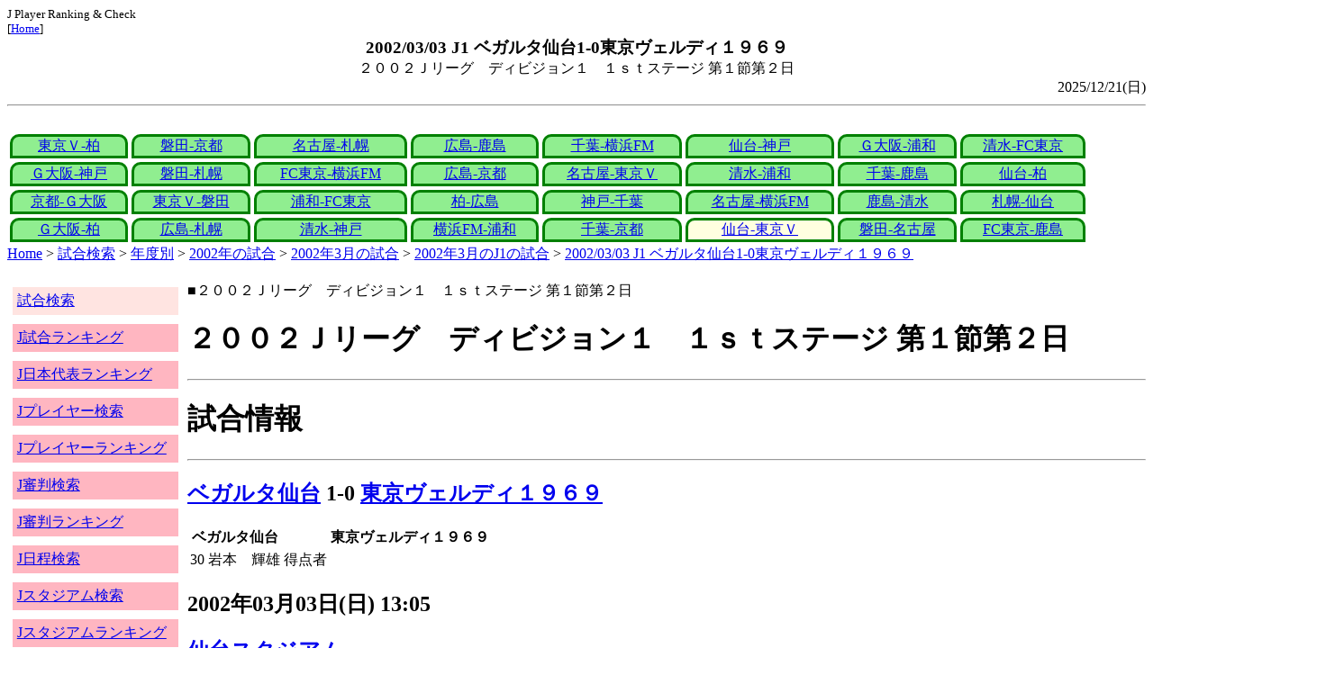

--- FILE ---
content_type: text/html
request_url: http://j-player.main.jp/md0000006359.htm
body_size: 4185
content:
<html>
<head>
<meta charset="utf-8"/>
<title>2002/03/03 J1 ベガルタ仙台1-0東京ヴェルディ１９６９</title><meta name="viewport" content="width=device-width">
<link href="./jplayer.css" rel="stylesheet" type="text/css">
<script data-ad-client="ca-pub-8552066327539456" async src="https://pagead2.googlesyndication.com/pagead/js/adsbygoogle.js"></script>
</head>
<body>
<small>J Player Ranking & Check<br>[<a href="index.htm">Home</a>]</small><center><b><big>2002/03/03 J1 ベガルタ仙台1-0東京ヴェルディ１９６９</big></b><br>２００２Ｊリーグ　ディビジョン１　１ｓｔステージ 第１節第２日</center>
<div align="right">2025/12/21(日)</div>
<hr><div id="jplayer">
<div id="content">
<table bgcolor=white width=95%>
<tr>
<td align=center valign=bottom><div id="tab-design-disable"><a href="md0000006388.htm">東京Ｖ-柏</a></div></td><td align=center valign=bottom><div id="tab-design-disable"><a href="md0000006387.htm">磐田-京都</a></div></td><td align=center valign=bottom><div id="tab-design-disable"><a href="md0000006386.htm">名古屋-札幌</a></div></td><td align=center valign=bottom><div id="tab-design-disable"><a href="md0000006385.htm">広島-鹿島</a></div></td><td align=center valign=bottom><div id="tab-design-disable"><a href="md0000006384.htm">千葉-横浜FM</a></div></td><td align=center valign=bottom><div id="tab-design-disable"><a href="md0000006382.htm">仙台-神戸</a></div></td><td align=center valign=bottom><div id="tab-design-disable"><a href="md0000006383.htm">Ｇ大阪-浦和</a></div></td><td align=center valign=bottom><div id="tab-design-disable"><a href="md0000006381.htm">清水-FC東京</a></div></td></tr>
<tr>
<td align=center valign=bottom><div id="tab-design-disable"><a href="md0000006380.htm">Ｇ大阪-神戸</a></div></td><td align=center valign=bottom><div id="tab-design-disable"><a href="md0000006379.htm">磐田-札幌</a></div></td><td align=center valign=bottom><div id="tab-design-disable"><a href="md0000006378.htm">FC東京-横浜FM</a></div></td><td align=center valign=bottom><div id="tab-design-disable"><a href="md0000006377.htm">広島-京都</a></div></td><td align=center valign=bottom><div id="tab-design-disable"><a href="md0000006376.htm">名古屋-東京Ｖ</a></div></td><td align=center valign=bottom><div id="tab-design-disable"><a href="md0000006375.htm">清水-浦和</a></div></td><td align=center valign=bottom><div id="tab-design-disable"><a href="md0000006374.htm">千葉-鹿島</a></div></td><td align=center valign=bottom><div id="tab-design-disable"><a href="md0000006373.htm">仙台-柏</a></div></td></tr>
<tr>
<td align=center valign=bottom><div id="tab-design-disable"><a href="md0000006372.htm">京都-Ｇ大阪</a></div></td><td align=center valign=bottom><div id="tab-design-disable"><a href="md0000006371.htm">東京Ｖ-磐田</a></div></td><td align=center valign=bottom><div id="tab-design-disable"><a href="md0000006369.htm">浦和-FC東京</a></div></td><td align=center valign=bottom><div id="tab-design-disable"><a href="md0000006370.htm">柏-広島</a></div></td><td align=center valign=bottom><div id="tab-design-disable"><a href="md0000006368.htm">神戸-千葉</a></div></td><td align=center valign=bottom><div id="tab-design-disable"><a href="md0000006367.htm">名古屋-横浜FM</a></div></td><td align=center valign=bottom><div id="tab-design-disable"><a href="md0000006366.htm">鹿島-清水</a></div></td><td align=center valign=bottom><div id="tab-design-disable"><a href="md0000006365.htm">札幌-仙台</a></div></td></tr>
<tr>
<td align=center valign=bottom><div id="tab-design-disable"><a href="md0000006364.htm">Ｇ大阪-柏</a></div></td><td align=center valign=bottom><div id="tab-design-disable"><a href="md0000006363.htm">広島-札幌</a></div></td><td align=center valign=bottom><div id="tab-design-disable"><a href="md0000006362.htm">清水-神戸</a></div></td><td align=center valign=bottom><div id="tab-design-disable"><a href="md0000006361.htm">横浜FM-浦和</a></div></td><td align=center valign=bottom><div id="tab-design-disable"><a href="md0000006360.htm">千葉-京都</a></div></td><td align=center valign=bottom><div id="tab-design-enable"><a href="md0000006359.htm">仙台-東京Ｖ</a></div></td><td align=center valign=bottom><div id="tab-design-disable"><a href="md0000006358.htm">磐田-名古屋</a></div></td><td align=center valign=bottom><div id="tab-design-disable"><a href="md0000006357.htm">FC東京-鹿島</a></div></td></tr>
</tr>
</table>
<a href="index.htm">Home</a> > <a href="j_match.htm">試合検索</a> > <a href="match_years.htm">年度別</a> > <a href="match_2002.htm">2002年の試合</a> > <a href="match_2002_3.htm">2002年3月の試合</a> > <a href="match_2002_3J1.htm">2002年3月のJ1の試合</a> > <a href="md0000006359.htm">2002/03/03 J1 ベガルタ仙台1-0東京ヴェルディ１９６９</a>

</div>
<div id="leftCol">
<table width=98%>
<tr><td colspan=2><div id="menu-disable"><a href="j_match.htm">試合検索</a></div></td></tr>
<tr><td colspan=2><div id="menu-enable"><a href="j_matchranking.htm">J試合ランキング</a></div></td></tr>
<tr><td colspan=2><div id="menu-enable"><a href="j_national_ranking.htm">J日本代表ランキング</a></div></td></tr>
<tr><td colspan=2><div id="menu-enable"><a href="j_player.htm">Jプレイヤー検索</a></div></td></tr>
<tr><td colspan=2><div id="menu-enable"><a href="j_player_ranking.htm">Jプレイヤーランキング</a></div></td></tr>
<tr><td colspan=2><div id="menu-enable"><a href="j_referee.htm">J審判検索</a></div></td></tr>
<tr><td colspan=2><div id="menu-enable"><a href="j_referee_ranking.htm">J審判ランキング</a></div></td></tr>
<tr><td colspan=2><div id="menu-enable"><a href="j_schedule.htm">J日程検索</a></div></td></tr>
<tr><td colspan=2><div id="menu-enable"><a href="j_stadium.htm">Jスタジアム検索</a></div></td></tr>
<tr><td colspan=2><div id="menu-enable"><a href="j_stadium_ranking.htm">Jスタジアムランキング</a></div></td></tr>
<tr><td colspan=2><div id="menu-enable"><a href="j_team.htm">Jチーム検索</a></div></td></tr>
<tr><td colspan=2><div id="menu-enable"><a href="j_team_ranking.htm">Jチームランキング</a></div></td></tr>
<tr><td colspan=2>

</td></tr>
</table>

</div>
<div id="mainCol">
■２００２Ｊリーグ　ディビジョン１　１ｓｔステージ 第１節第２日<br>
<h1>２００２Ｊリーグ　ディビジョン１　１ｓｔステージ 第１節第２日</h1><hr>
<h1>試合情報</h1><hr>
<h2><a href="team_0030.htm">ベガルタ仙台</a> 1-0 <a href="team_0002.htm">東京ヴェルディ１９６９</a></h2>
<table border=0>
<th colspan=2>ベガルタ仙台</th><th></th><th colspan=2>東京ヴェルディ１９６９</th>
<tr><td>30</td><td>岩本　輝雄</td><td rowspan=1>得点者</td><td colspan=2></td></tr>
</table>

<h2>2002年03月03日(日) 13:05</h2>
<ul>
</ul>

<h2><a href="stadium164028666645331850.htm">仙台スタジアム</a></h2>
<ul>
<li>2002年 1試合目</li>
<li>通算70試合目</li>
<li>当スタジアム通算成績
<ul>
<li>仙台 224勝131分177敗
<li>東京Ｖ 4勝2分2敗
<li>仙台対東京Ｖ 2勝2分4敗</li>

</ul></ul>

<h2>17637人</h2>
<h3>仙台スタジアム</h3>
<ul>
<li>2002年 13位(16試合)</li>
<li>通算 98位(536試合)</li>
</ul>
<h3>全体</h3>
<ul>
<li>通算 4687位(161171試合)</li>
</ul>
<h3>J1通算</h3>
<ul>
<li>3952位(14274試合)</li>
</ul>

<h2>晴</h2>
<table border=0>
<tr><th>雪</th><td>1%</td></tr>
<tr><th>晴</th><td><b>56%</b></td></tr>
<tr><th>曇</th><td>39%</td></tr>
<tr><th>雨</th><td>15%</td></tr>
<tr><th>晴/曇</th><td>3%</td></tr>
</table>

<h2>気温 5.6℃ 湿度 34.0%</h2>
<table>
<tr><th></th><th>0-10%</th><th>11-20%</th><th>21-30%</th><th>31-40%</th><th>41-50%</th><th>51-60%</th><th>61-70%</th><th>71-80%</th><th>81-90%</th><th>91-100%</th></tr>
<tr><th>-0℃</th><td>0</td><td>0</td><td>0</td><td>1</td><td>0</td><td>0</td><td>1</td><td>1</td><td>1</td><td>0</td></tr>
<tr><th>1-5℃</th><td>0</td><td>0</td><td>5</td><td>13</td><td>24</td><td>24</td><td>29</td><td>47</td><td>29</td><td>4</td></tr>
<tr><th>6-10℃</th><td>2</td><td>36</td><td>84</td><td bgcolor="lightpink"><b>196</b></td><td>226</td><td>200</td><td>164</td><td>137</td><td>106</td><td>15</td></tr>
<tr><th>11-15℃</th><td>0</td><td>118</td><td>357</td><td>579</td><td>662</td><td>610</td><td>398</td><td>297</td><td>296</td><td>44</td></tr>
<tr><th>16-20℃</th><td>0</td><td>186</td><td>418</td><td>773</td><td>1012</td><td>955</td><td>831</td><td>672</td><td>714</td><td>144</td></tr>
<tr><th>21-25℃</th><td>1</td><td>180</td><td>399</td><td>811</td><td>1202</td><td>1345</td><td>1461</td><td>1308</td><td>1268</td><td>198</td></tr>
<tr><th>26-30℃</th><td>0</td><td>101</td><td>208</td><td>380</td><td>611</td><td>975</td><td>1644</td><td>1736</td><td>943</td><td>58</td></tr>
<tr><th>31-℃</th><td>0</td><td>25</td><td>46</td><td>61</td><td>151</td><td>262</td><td>210</td><td>63</td><td>9</td><td>0</td></tr>
</table>

<hr><h2>試合記録</h2>
<table>
<tr><th colspan=2><a href="team_0030.htm">ベガルタ仙台</a></th><th></th><th colspan=2><a href="team_0002.htm">東京ヴェルディ１９６９</a></th></tr>
<tr><td align=right>1</td><td align=right>(1.2)</td><td align=center>ゴール</td><td align=left>(1.4)</td><td align=left>0</td></tr>
<tr><td align=right>20</td><td align=right>(10.2)</td><td align=center>シュート</td><td align=left>(10.4)</td><td align=left>6</td></tr>
<tr><td align=right>27</td><td align=right>(20.4)</td><td align=center>フリーキック</td><td align=left>(20.8)</td><td align=left>26</td></tr>
<tr><td align=right>5</td><td align=right>(5.0)</td><td align=center>コーナーキック</td><td align=left>(4.4)</td><td align=left>7</td></tr>
<tr><td align=right>1</td><td align=right>(2.8)</td><td align=center>カード</td><td align=left>(2.5)</td><td align=left>4</td></tr>
</table>
括弧内は2002年平均

<hr><h2>審判</h2>
<h3>主審</h3>
柏原　丈二
<h3>副審</h3>
石沢　知<br>
牧野　明久<br>
<h3>第四の審判</h3>
阿部　正基<br>

<hr><h2>選手</h2>
<h3>スターティングイレブン</h3>
<table>
<tr><th colspan=4><a href="team_0030.htm">ベガルタ仙台</a></th><th>点</th><th>黄</th><th>赤</th><th colspan=4><a href="team_0002.htm">東京ヴェルディ１９６９</a></th><th>点</th><th>黄</th><th>赤</th></tr>
<tr><td></td><td>GK</td><td>1</td><td><i><a href="/pa/pa00000093.htm">高橋　範夫</a></i></td><td></td><td></td><td></td><td></td><td>GK</td><td>1</td><td><i><a href="/pa/pa00000182.htm">高桑　大二朗</a></i></td><td></td><td></td><td></td></tr>
<tr><td></td><td>DF</td><td>18</td><td><i><a href="/pa/pa00005877.htm">森　勇介</a></i></td><td></td><td></td><td></td><td></td><td>DF</td><td>24</td><td><i><a href="/pa/pa00002030.htm">川口　卓哉</a></i></td><td></td><td></td><td></td></tr>
<tr><td></td><td>DF</td><td>6</td><td><i><a href="/pa/pa00004365.htm">リカルド</a></i></td><td></td><td></td><td></td><td></td><td>DF</td><td>4</td><td><i><a href="/pa/pa00001943.htm">林　健太郎</a></i></td><td></td><td></td><td></td></tr>
<tr><td></td><td>DF</td><td>4</td><td><i><a href="/pa/pa00000156.htm">小村　徳男</a></i></td><td></td><td></td><td></td><td></td><td>DF</td><td>23</td><td><i><a href="/pa/pa00001298.htm">米山　篤志</a></i></td><td></td><td></td><td></td></tr>
<tr><td></td><td>DF</td><td>30</td><td><i><a href="/pa/pa00000141.htm">村田　達哉</a></i></td><td></td><td></td><td></td><td></td><td>MF</td><td>2</td><td><i><a href="/pa/pa00001942.htm">山田　卓也</a></i></td><td></td><td></td><td></td></tr>
<tr><td></td><td>MF</td><td>27</td><td><i><a href="/pa/pa00000368.htm">森保　一</a></i></td><td></td><td></td><td></td><td></td><td>MF</td><td>32</td><td><i><a href="/pa/pa00003385.htm">小林　慶行</a></i></td><td></td><td></td><td></td></tr>
<tr><td></td><td>MF</td><td>8</td><td><i><a href="/pa/pa00006835.htm">シルビーニョ</a></i></td><td></td><td></td><td></td><td></td><td>MF</td><td>5</td><td><i><a href="/pa/pa00000142.htm">菊池　利三</a></i></td><td></td><td></td><td></td></tr>
<tr><td></td><td>MF</td><td>20</td><td><i><a href="/pa/pa00001138.htm">福永　泰</a></i></td><td></td><td></td><td></td><td></td><td>MF</td><td>17</td><td><i><a href="/pa/pa00001070.htm">相馬　直樹</a></i></td><td></td><td></td><td></td></tr>
<tr><td></td><td>MF</td><td>14</td><td><i><a href="/pa/pa00001581.htm">岩本　輝雄</a></i></td><td></td><td></td><td></td><td></td><td>MF</td><td>19</td><td><i><a href="/pa/pa00001408.htm">長田　道泰</a></i></td><td></td><td></td><td></td></tr>
<tr><td></td><td>FW</td><td>13</td><td><i><a href="/pa/pa00002287.htm">山下　芳輝</a></i></td><td></td><td></td><td></td><td></td><td>MF</td><td>16</td><td><i><a href="/pa/pa00001612.htm">桜井　直人</a></i></td><td></td><td></td><td></td></tr>
<tr><td></td><td>FW</td><td>9</td><td><i><a href="/pa/pa00006490.htm">マルコス</a></i></td><td></td><td></td><td></td><td></td><td>FW</td><td>9</td><td><i>マルキーニョス</i></td><td></td><td></td><td></td></tr>
</table>
<h3>ベンチ</h3>
<table>
<tr><th colspan=4><a href="team_0030.htm">ベガルタ仙台</a></th><th>点</th><th>黄</th><th>赤</th><th colspan=4><a href="team_0002.htm">東京ヴェルディ１９６９</a></th><th>点</th><th>黄</th><th>赤</th></tr>
<tr><td></td><td>GK</td><td>16</td><td><i><a href="/pa/pa00001403.htm">小針　清允</a></i></td><td></td><td></td><td></td><td></td><td>GK</td><td>12</td><td><i><a href="/pa/pa00006503.htm">柴崎　貴広</a></i></td><td></td><td></td><td></td></tr>
<tr><td></td><td>DF</td><td>5</td><td><i><a href="/pa/pa00000364.htm">片野坂　知宏</a></i></td><td></td><td></td><td></td><td></td><td>DF</td><td>14</td><td><i><a href="/pa/pa00002963.htm">富澤　清太郎</a></i></td><td></td><td></td><td></td></tr>
<tr><td></td><td>MF</td><td>7</td><td><i><a href="/pa/pa00002358.htm">千葉　直樹</a></i></td><td></td><td></td><td></td><td></td><td>MF</td><td>13</td><td><i><a href="/pa/pa00000148.htm">石塚　啓次</a></i></td><td></td><td></td><td></td></tr>
<tr><td></td><td>MF</td><td>32</td><td><i><a href="/pa/pa00000164.htm">山田　隆裕</a></i></td><td></td><td></td><td></td><td></td><td>MF</td><td>20</td><td><i><a href="/pa/pa00003435.htm">高木　成太</a></i></td><td></td><td></td><td></td></tr>
<tr><td></td><td>FW</td><td>11</td><td><i><a href="/pa/pa00000125.htm">藤吉　信次</a></i></td><td></td><td></td><td></td><td></td><td>FW</td><td>25</td><td><i><a href="/pa/pa00003171.htm">平本　一樹</a></i></td><td></td><td></td><td></td></tr>
</table>

<h2>監督</h2>
清水　秀彦<br>
小見　幸隆<br>

<hr><h2>タイムライン</h2>
<h3>概要</h3>
<table>
<tr><td colspan=20><a href="team_0030.htm">ベガルタ仙台</a></td></tr>
<tr><td></td><td></td><td></td><td>Y</td><td></td><td>G</td><td></td><td></td><td></td><td></td><td></td><td></td><td></td><td></td><td>C</td><td></td><td>C</td></tr><tr><td>0</td><td>5</td><td>10</td><td>15</td><td>20</td><td>25</td><td>30</td><td>35</td><td>40</td><td>|</td><td>45</td><td>50</td><td>55</td><td>60</td><td>65</td><td>70</td><td>75</td><td>80</td><td>85</td><td>|</td></tr><tr><td></td><td></td><td>Y</td><td></td><td></td><td></td><td></td><td></td><td></td><td></td><td></td><td></td><td>CY</td><td></td><td>C</td><td>Y</td><td>C</td><td></td><td>Y</td></tr>
<tr><td colspan=20><a href="team_0002.htm">東京ヴェルディ１９６９</a></td></tr>
</table>
<h3>詳細</h3>
<table>
<tr><th></th><th colspan=2><a href="team_0030.htm">ベガルタ仙台</a></th><th colspan=2><a href="team_0002.htm">東京ヴェルディ１９６９</a></th></tr>
<tr><td>15'</td><td colspan=2></td><td>Yellow</td><td>桜井　直人</td></tr>
<tr><td>18'</td><td>Yellow</td><td>シルビーニョ</td><td colspan=2></td></tr>
<tr><td>30'</td><td>GOAL</td><td>岩本　輝雄</td><td colspan=2></td></tr>
<tr><td>59'</td><td colspan=2></td><td></td><td>桜井　直人→平本　一樹</td></tr>
<tr><td>60'</td><td colspan=2></td><td>Yellow</td><td>菊池　利三</td></tr>
<tr><td>66'</td><td></td><td>森保　一→千葉　直樹</td><td></td><td>菊池　利三→石塚　啓次</td></tr>
<tr><td>74'</td><td colspan=2></td><td>Yellow</td><td>マルキーニョス</td></tr>
<tr><td>76'</td><td></td><td>村田　達哉→片野坂　知宏</td><td colspan=2></td></tr>
<tr><td>79'</td><td colspan=2></td><td></td><td>長田　道泰→高木　成太</td></tr>
<tr><td>87'</td><td colspan=2></td><td>Yellow</td><td>高木　成太</td></tr>

</table>



<center>Next -> <a href="md0000006358.htm">2002/03/02 J1 ジュビロ磐田2-0名古屋グランパスエイト</a></center>
<style type="text/css">
  div.sourcecode {
    background-color: #eeeeee;
    padding: 4px 4px 4px 20px;
    margin: 12px;
    line-height: 1.4;
    font-family: monospace;
  }
  div.pagefeed {
    padding: 4px 4px 4px 20px;
    margin: 12px;
    line-height: 1.4;
    text-align: center;
  }
  div.pagefeed ul.pagelinks {
    margin: auto;
    width: 32em;
  }
  div.pagefeed ul.pagelinks li {
    width: 1.2em;
    line-height: 1.2em;
    list-style-type: none;
    border: none;
    float: left;
    margin: 0.1em;
    padding: 0px;
    font-weight: bold;
    text-align: center;
  }
  div.pagefeed ul.pagelinks li span.blnk {
    border-style: none;
    color: black;
  }
  div.pagefeed ul.pagelinks li a {
    border : 1px solid blue;
    background-color: white;
    text-decoration: none;
  }
  div.pagefeed ul.pagelinks li a:visited {
    background-color: lightgray;
    color: blue;
  }
  div.pagefeed ul.pagelinks li a:hover {
    text-decoration: underline;
  }
  div.pagefeed ul.pagelinks li.here {
    background-color: green;
    color: #ffff80;
    border-color: green;
  }
</style>

<div class="pagefeed">
<div style="text-align: center;">
<ul class="pagelinks">
<li><a href="md0000006388.htm">01</a></li>
<li><span class="blnk">..</span></li>
<li><a href="md0000006369.htm">19</a></li>
<li><a href="md0000006370.htm">20</a></li>
<li><a href="md0000006368.htm">21</a></li>
<li><a href="md0000006367.htm">22</a></li>
<li><a href="md0000006366.htm">23</a></li>
<li><a href="md0000006365.htm">24</a></li>
<li><a href="md0000006364.htm">25</a></li>
<li><a href="md0000006363.htm">26</a></li>
<li><a href="md0000006362.htm">27</a></li>
<li><a href="md0000006361.htm">28</a></li>
<li><a href="md0000006360.htm">29</a></li>
<li class="here">30</li>
<li><a href="md0000006358.htm">31</a></li>
<li><a href="md0000006357.htm">32</a></li>
</ul>
</div>
</div>

</div>
<div id="rightCol">
<iframe src="preview_071.htm" width=100% height=4096>index</iframe>

</div>
<div id="bottom">
<script async src="//pagead2.googlesyndication.com/pagead/js/adsbygoogle.js"></script>
<!-- j_match -->
<ins class="adsbygoogle"
     style="display:block"
     data-ad-client="ca-pub-8552066327539456"
     data-ad-slot="9979017109"
     data-ad-format="auto"></ins>
<script>
(adsbygoogle = window.adsbygoogle || []).push({});
</script>

</div>
</div>
</body>
</html>


--- FILE ---
content_type: text/html
request_url: http://j-player.main.jp/preview_071.htm
body_size: 795
content:
PickUp<br><hr>
<a href="national_ranking_samuraiblue_Ages.htm" target="_parent">日本代表SAMURAIBLUE 年齢ランキング</a><br>
<table border
<tr><td>順位</td><td>年齢</td><td>チーム</td><td>選手名</td></tr>
<tr><td>1</td><td>42</td><td><a href="team_0030.htm">ジュビロ磐田</a></td><td><a href="p00000000000000006476.htm">川島　永嗣</a></td></tr></table>

<hr>
<a href="stadium152668078714307888_1703973_152668078714307888_3.htm" target="_parent">ＮＡＣＫ５スタジアム大宮(今シーズン ＲＢ大宮アルディージャ対Ｖ・ファーレン長崎)</a><br>
<table><tr><td>観客</td><td>最大12368人</td><td>最小12368人</td><td>平均12368人</td></tr></table>

<table><tr><td><a href="team_0026.htm">ＲＢ大宮アルディージャ</a></td><td>1試合</td><td>0勝</td><td>1負</td><td>0分</td><td>勝率0.0%</td></tr>
</table>
<table><tr><td>気温</td><td>最大26.4度</td><td>最小26.4度</td><td>平均26.4度</td></tr></table>

<table><tr><td>雨</td><td>100.0%</td></table>

<table>
<tr><td>09/13(土)</td><td><a href="team_0026.htm">大宮</a></td><td><a href="md0000031812.htm">1-2</a></td><td><a href="team_0037.htm">長崎</a></td></tr>
</table>

<hr>
<a href="stadium184706984261137534_1310755_184706984261137534_4.htm" target="_parent">大和ハウス プレミストドーム(最近5年 北海道コンサドーレ札幌対ＦＣ今治)</a><br>
<table><tr><td>観客</td><td>最大11086人</td><td>最小11086人</td><td>平均11086人</td></tr></table>

<table><tr><td><a href="team_0020.htm">北海道コンサドーレ札幌</a></td><td>1試合</td><td>0勝</td><td>0負</td><td>1分</td><td>勝率0.0%</td></tr>
</table>
<table><tr><td>気温</td><td>最大24.1度</td><td>最小24.1度</td><td>平均24.1度</td></tr></table>

<table><tr><td>屋内</td><td>100.0%</td></table>

<table>
<tr><td>06/15(日)</td><td><a href="team_0020.htm">札幌</a></td><td><a href="md0000031712.htm">2-2</a></td><td><a href="team_0035.htm">今治</a></td></tr>
</table>

<hr>



--- FILE ---
content_type: text/html; charset=utf-8
request_url: https://www.google.com/recaptcha/api2/aframe
body_size: 269
content:
<!DOCTYPE HTML><html><head><meta http-equiv="content-type" content="text/html; charset=UTF-8"></head><body><script nonce="_xz2_gBSMQsERTZvwWT0JA">/** Anti-fraud and anti-abuse applications only. See google.com/recaptcha */ try{var clients={'sodar':'https://pagead2.googlesyndication.com/pagead/sodar?'};window.addEventListener("message",function(a){try{if(a.source===window.parent){var b=JSON.parse(a.data);var c=clients[b['id']];if(c){var d=document.createElement('img');d.src=c+b['params']+'&rc='+(localStorage.getItem("rc::a")?sessionStorage.getItem("rc::b"):"");window.document.body.appendChild(d);sessionStorage.setItem("rc::e",parseInt(sessionStorage.getItem("rc::e")||0)+1);localStorage.setItem("rc::h",'1768956693054');}}}catch(b){}});window.parent.postMessage("_grecaptcha_ready", "*");}catch(b){}</script></body></html>